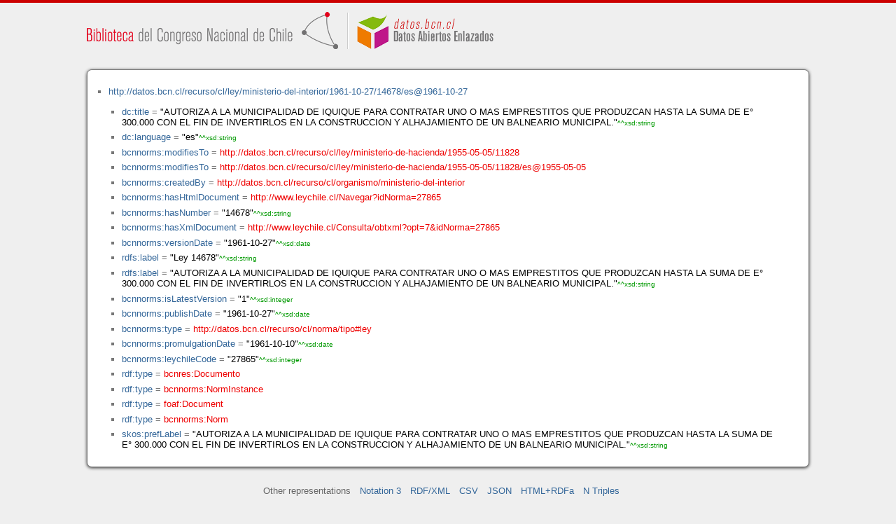

--- FILE ---
content_type: application/xhtml+xml
request_url: https://datos.bcn.cl/recurso/cl/ley/ministerio-del-interior/1961-10-27/14678/es@1961-10-27/datos.html
body_size: 17983
content:
<?xml version="1.0" encoding="UTF-8"?>
<!DOCTYPE html PUBLIC "-//W3C//DTD XHTML+RDFa 1.1//EN" "http://www.w3.org/MarkUp/DTD/xhtml-rdfa-2.dtd">
<html xmlns="http://www.w3.org/1999/xhtml"  xmlns:bcnbills="http://datos.bcn.cl/ontologies/bcn-bills#"  xmlns:bcnses="http://datos.bcn.cl/ontologies/bcn-sessiondaily#"  xmlns:bcncon="http://datos.bcn.cl/ontologies/bcn-congress#"  xmlns:geo="http://www.w3.org/2003/01/geo/wgs84_pos#"  xmlns:bio="http://purl.org/vocab/bio/0.1/"  xmlns:dbpedia-owl="http://dbpedia.org/ontology/"  xmlns:bcnbio="http://datos.bcn.cl/ontologies/bcn-biographies#"  xmlns:dc="http://purl.org/dc/elements/1.1/"  xmlns:dct="http://purl.org/dc/terms/"  xmlns:wikidata-prop="https://www.wikidata.org/wiki/Property:"  xmlns:frbr="http://purl.org/vocab/frbr/core#"  xmlns:skos="http://www.w3.org/2004/02/skos/core#"  xmlns:org="http://www.w3.org/ns/org#"  xmlns:xsd="http://www.w3.org/2001/XMLSchema#"  xmlns:rdf="http://www.w3.org/1999/02/22-rdf-syntax-ns#"  xmlns:bcnnorms="http://datos.bcn.cl/ontologies/bcn-norms#"  xmlns:dbpedia="http://dbpedia.org/resource/"  xmlns:rdfs="http://www.w3.org/2000/01/rdf-schema#"  xmlns:bcngeo="http://datos.bcn.cl/ontologies/bcn-geographics#"  xmlns:gn="http://www.geonames.org/ontology#"  xmlns:time="http://www.w3.org/2006/time#"  xmlns:bcnres="http://datos.bcn.cl/ontologies/bcn-resources#"  xmlns:owl="http://www.w3.org/2002/07/owl#"  xmlns:dcat="http://www.w3.org/ns/dcat#"  xmlns:foaf="http://xmlns.com/foaf/0.1/"  version="XHTML+RDFa 1.1" > 
<head>

<title> Resource in HTML + RDFa </title>
<link rel="foaf:primarytopic" href="https://datos.bcn.cl/recurso/cl/documento/665692/seccion/akn665692-ds121"/>
<link rel="stylesheet" type="text/css" href="https://datos.bcn.cl/recurso/css/rdfa.css" />
<meta http-equiv="Content-Style-Type" content="text/css" /> 
<meta http-equiv="Content-Type" content="application/xhtml+xml; charset=utf-8" />
<script type="text/javascript">
<![CDATA[

function loadTriples(resource,div){
	
	  var url = "resource="+resource;
    
  if(xmlhttp) {
      
    xmlhttp.open("GET","https://datos.bcn.cl/recurso/RDFaAjaxPart?"+url ,true); //gettime will be the servlet name
    xmlhttp.onreadystatechange  = handleServerResponse(div);
    xmlhttp.setRequestHeader('Content-Type', 'application/x-www-form-urlencoded');
    xmlhttp.send(null);
  }
	
}




function getXMLObject()  //XML OBJECT
{
   var xmlHttp = false;
   try {
     xmlHttp = new ActiveXObject("Msxml2.XMLHTTP")  // For Old Microsoft Browsers
   }
   catch (e) {
     try {
       xmlHttp = new ActiveXObject("Microsoft.XMLHTTP")  // For Microsoft IE 6.0+
     }
     catch (e2) {
       xmlHttp = false   // No Browser accepts the XMLHTTP Object then false
     }
   }
   if (!xmlHttp && typeof XMLHttpRequest != 'undefined') {
     xmlHttp = new XMLHttpRequest();        //For Mozilla, Opera Browsers
   }
   return xmlHttp;  // Mandatory Statement returning the ajax object created
}
 
var xmlhttp = new getXMLObject();   //xmlhttp holds the ajax object




function handleServerResponse(div) {
       if (xmlhttp.readyState == 4) {
         if(xmlhttp.status == 200) {
           document.getElementById(div).innerHTML=xmlhttp.responseText; //Update the HTML Form element 
         }
         else {
            alert("Error during AJAX call. Please try again");
         }
       }
    }
]]>
</script>
<link rel="alternate" type="text/rdf+n3" href="https://datos.bcn.cl/recurso/cl/documento/665692/seccion/akn665692-ds121/datos.n3" title="Structured Descriptor Document (n3 format)" /><link rel="alternate" type="application/rdf+xml" href="https://datos.bcn.cl/recurso/cl/documento/665692/seccion/akn665692-ds121/datos.rdf" title="Structured Descriptor Document (rdf format)" /><link rel="alternate" type="text/csv" href="https://datos.bcn.cl/recurso/cl/documento/665692/seccion/akn665692-ds121/datos.csv" title="Structured Descriptor Document (csv format)" /><link rel="alternate" type="application/rdf+json" href="https://datos.bcn.cl/recurso/cl/documento/665692/seccion/akn665692-ds121/datos.json" title="Structured Descriptor Document (json format)" /><link rel="alternate" type="application/xhtml+xml" href="https://datos.bcn.cl/recurso/cl/documento/665692/seccion/akn665692-ds121/datos.html" title="Structured Descriptor Document (html format)" /><link rel="alternate" type="text/plain" href="https://datos.bcn.cl/recurso/cl/documento/665692/seccion/akn665692-ds121/datos.ntriples" title="Structured Descriptor Document (ntriples format)" /> 
</head>
<body>

<div class="rdfa-content"><div id="banner"><img alt="logo" src="https://datos.bcn.cl/img/logo.png" /></div><div class="entity"><ul> <li class="level--1433" >
<a href="https://datos.bcn.cl/recurso/cl/ley/ministerio-del-interior/1961-10-27/14678/es@1961-10-27" > http://datos.bcn.cl/recurso/cl/ley/ministerio-del-interior/1961-10-27/14678/es@1961-10-27</a>
<ul>
<li class="level--1432" > <a href="http://purl.org/dc/elements/1.1/title"  > dc:title</a> = <span class="value">"AUTORIZA A LA MUNICIPALIDAD DE IQUIQUE PARA CONTRATAR UNO O MAS EMPRESTITOS QUE PRODUZCAN HASTA LA SUMA DE E° 300.000 CON EL FIN DE INVERTIRLOS EN LA CONSTRUCCION Y ALHAJAMIENTO DE UN BALNEARIO MUNICIPAL."<span class="class-type">^^xsd:string</span></span> 
</li>
<li class="level--1432" > <a href="http://purl.org/dc/elements/1.1/language"  > dc:language</a> = <span class="value">"es"<span class="class-type">^^xsd:string</span></span> 
</li>
<li class="level--1432" > <a href="https://datos.bcn.cl/ontologies/bcn-norms#modifiesTo"  > bcnnorms:modifiesTo</a> = <a class="resource" href="https://datos.bcn.cl/recurso/cl/ley/ministerio-de-hacienda/1955-05-05/11828" > http://datos.bcn.cl/recurso/cl/ley/ministerio-de-hacienda/1955-05-05/11828</a> 
</li>
<li class="level--1432" > <a href="https://datos.bcn.cl/ontologies/bcn-norms#modifiesTo"  > bcnnorms:modifiesTo</a> = <a class="resource" href="https://datos.bcn.cl/recurso/cl/ley/ministerio-de-hacienda/1955-05-05/11828/es@1955-05-05" > http://datos.bcn.cl/recurso/cl/ley/ministerio-de-hacienda/1955-05-05/11828/es@1955-05-05</a> 
</li>
<li class="level--1432" > <a href="https://datos.bcn.cl/ontologies/bcn-norms#createdBy"  > bcnnorms:createdBy</a> = <a class="resource" href="https://datos.bcn.cl/recurso/cl/organismo/ministerio-del-interior" > http://datos.bcn.cl/recurso/cl/organismo/ministerio-del-interior</a> 
</li>
<li class="level--1432" > <a href="https://datos.bcn.cl/ontologies/bcn-norms#hasHtmlDocument"  > bcnnorms:hasHtmlDocument</a> = <a class="resource" href="http://www.leychile.cl/Navegar?idNorma=27865" > http://www.leychile.cl/Navegar?idNorma=27865</a> 
</li>
<li class="level--1432" > <a href="https://datos.bcn.cl/ontologies/bcn-norms#hasNumber"  > bcnnorms:hasNumber</a> = <span class="value">"14678"<span class="class-type">^^xsd:string</span></span> 
</li>
<li class="level--1432" > <a href="https://datos.bcn.cl/ontologies/bcn-norms#hasXmlDocument"  > bcnnorms:hasXmlDocument</a> = <a class="resource" href="http://www.leychile.cl/Consulta/obtxml?opt=7&amp;idNorma=27865" > http://www.leychile.cl/Consulta/obtxml?opt=7&amp;idNorma=27865</a> 
</li>
<li class="level--1432" > <a href="https://datos.bcn.cl/ontologies/bcn-norms#versionDate"  > bcnnorms:versionDate</a> = <span class="value">"1961-10-27"<span class="class-type">^^xsd:date</span></span> 
</li>
<li class="level--1432" > <a href="http://www.w3.org/2000/01/rdf-schema#label"  > rdfs:label</a> = <span class="value">"Ley 14678"<span class="class-type">^^xsd:string</span></span> 
</li>
<li class="level--1432" > <a href="http://www.w3.org/2000/01/rdf-schema#label"  > rdfs:label</a> = <span class="value">"AUTORIZA A LA MUNICIPALIDAD DE IQUIQUE PARA CONTRATAR UNO O MAS EMPRESTITOS QUE PRODUZCAN HASTA LA SUMA DE E° 300.000 CON EL FIN DE INVERTIRLOS EN LA CONSTRUCCION Y ALHAJAMIENTO DE UN BALNEARIO MUNICIPAL."<span class="class-type">^^xsd:string</span></span> 
</li>
<li class="level--1432" > <a href="https://datos.bcn.cl/ontologies/bcn-norms#isLatestVersion"  > bcnnorms:isLatestVersion</a> = <span class="value">"1"<span class="class-type">^^xsd:integer</span></span> 
</li>
<li class="level--1432" > <a href="https://datos.bcn.cl/ontologies/bcn-norms#publishDate"  > bcnnorms:publishDate</a> = <span class="value">"1961-10-27"<span class="class-type">^^xsd:date</span></span> 
</li>
<li class="level--1432" > <a href="https://datos.bcn.cl/ontologies/bcn-norms#type"  > bcnnorms:type</a> = <a class="resource" href="https://datos.bcn.cl/recurso/cl/norma/tipo#ley" > http://datos.bcn.cl/recurso/cl/norma/tipo#ley</a> 
</li>
<li class="level--1432" > <a href="https://datos.bcn.cl/ontologies/bcn-norms#promulgationDate"  > bcnnorms:promulgationDate</a> = <span class="value">"1961-10-10"<span class="class-type">^^xsd:date</span></span> 
</li>
<li class="level--1432" > <a href="https://datos.bcn.cl/ontologies/bcn-norms#leychileCode"  > bcnnorms:leychileCode</a> = <span class="value">"27865"<span class="class-type">^^xsd:integer</span></span> 
</li>
<li class="level--1432" > <a href="http://www.w3.org/1999/02/22-rdf-syntax-ns#type"  > rdf:type</a> = <a class="resource" href="https://datos.bcn.cl/ontologies/bcn-resources#Documento" > bcnres:Documento</a> 
</li>
<li class="level--1432" > <a href="http://www.w3.org/1999/02/22-rdf-syntax-ns#type"  > rdf:type</a> = <a class="resource" href="https://datos.bcn.cl/ontologies/bcn-norms#NormInstance" > bcnnorms:NormInstance</a> 
</li>
<li class="level--1432" > <a href="http://www.w3.org/1999/02/22-rdf-syntax-ns#type"  > rdf:type</a> = <a class="resource" href="http://xmlns.com/foaf/0.1/Document" > foaf:Document</a> 
</li>
<li class="level--1432" > <a href="http://www.w3.org/1999/02/22-rdf-syntax-ns#type"  > rdf:type</a> = <a class="resource" href="https://datos.bcn.cl/ontologies/bcn-norms#Norm" > bcnnorms:Norm</a> 
</li>
<li class="level--1432" > <a href="http://www.w3.org/2004/02/skos/core#prefLabel"  > skos:prefLabel</a> = <span class="value">"AUTORIZA A LA MUNICIPALIDAD DE IQUIQUE PARA CONTRATAR UNO O MAS EMPRESTITOS QUE PRODUZCAN HASTA LA SUMA DE E° 300.000 CON EL FIN DE INVERTIRLOS EN LA CONSTRUCCION Y ALHAJAMIENTO DE UN BALNEARIO MUNICIPAL."<span class="class-type">^^xsd:string</span></span> 
</li>
</ul>
</li>
</ul> 
</div></div><div xmlns="http://www.w3.org/1999/xhtml"  about="http://datos.bcn.cl/recurso/cl/ley/ministerio-del-interior/1961-10-27/14678/es@1961-10-27">
<div property="dc:title" content="AUTORIZA A LA MUNICIPALIDAD DE IQUIQUE PARA CONTRATAR UNO O MAS EMPRESTITOS QUE PRODUZCAN HASTA LA SUMA DE E° 300.000 CON EL FIN DE INVERTIRLOS EN LA CONSTRUCCION Y ALHAJAMIENTO DE UN BALNEARIO MUNICIPAL." datatype="xsd:string" />
</div>
<div xmlns="http://www.w3.org/1999/xhtml"  about="http://datos.bcn.cl/recurso/cl/ley/ministerio-del-interior/1961-10-27/14678/es@1961-10-27">
<div rel="rdf:type" resource="http://datos.bcn.cl/ontologies/bcn-resources#Documento" />
</div>
<div xmlns="http://www.w3.org/1999/xhtml"  about="http://datos.bcn.cl/recurso/cl/ley/ministerio-del-interior/1961-10-27/14678/es@1961-10-27">
<div rel="bcnnorms:hasXmlDocument" resource="http://www.leychile.cl/Consulta/obtxml?opt=7&amp;idNorma=27865" />
</div>
<div xmlns="http://www.w3.org/1999/xhtml"  about="http://datos.bcn.cl/recurso/cl/ley/ministerio-del-interior/1961-10-27/14678/es@1961-10-27">
<div rel="bcnnorms:type" resource="http://datos.bcn.cl/recurso/cl/norma/tipo#ley" />
</div>
<div xmlns="http://www.w3.org/1999/xhtml"  about="http://datos.bcn.cl/recurso/cl/ley/ministerio-del-interior/1961-10-27/14678/es@1961-10-27">
<div property="dc:language" content="es" datatype="xsd:string" />
</div>
<div xmlns="http://www.w3.org/1999/xhtml"  about="http://datos.bcn.cl/recurso/cl/ley/ministerio-del-interior/1961-10-27/14678/es@1961-10-27">
<div property="bcnnorms:publishDate" content="1961-10-27" datatype="xsd:date" />
</div>
<div xmlns="http://www.w3.org/1999/xhtml"  about="http://datos.bcn.cl/recurso/cl/ley/ministerio-del-interior/1961-10-27/14678/es@1961-10-27">
<div rel="bcnnorms:modifiesTo" resource="http://datos.bcn.cl/recurso/cl/ley/ministerio-de-hacienda/1955-05-05/11828" />
</div>
<div xmlns="http://www.w3.org/1999/xhtml"  about="http://datos.bcn.cl/recurso/cl/ley/ministerio-del-interior/1961-10-27/14678/es@1961-10-27">
<div property="bcnnorms:promulgationDate" content="1961-10-10" datatype="xsd:date" />
</div>
<div xmlns="http://www.w3.org/1999/xhtml"  about="http://datos.bcn.cl/recurso/cl/ley/ministerio-del-interior/1961-10-27/14678/es@1961-10-27">
<div property="rdfs:label" content="Ley 14678" datatype="xsd:string" />
</div>
<div xmlns="http://www.w3.org/1999/xhtml"  about="http://datos.bcn.cl/recurso/cl/ley/ministerio-del-interior/1961-10-27/14678/es@1961-10-27">
<div property="bcnnorms:versionDate" content="1961-10-27" datatype="xsd:date" />
</div>
<div xmlns="http://www.w3.org/1999/xhtml"  about="http://datos.bcn.cl/recurso/cl/ley/ministerio-del-interior/1961-10-27/14678/es@1961-10-27">
<div property="bcnnorms:isLatestVersion" content="1" datatype="xsd:integer" />
</div>
<div xmlns="http://www.w3.org/1999/xhtml"  about="http://datos.bcn.cl/recurso/cl/ley/ministerio-del-interior/1961-10-27/14678/es@1961-10-27">
<div rel="rdf:type" resource="http://datos.bcn.cl/ontologies/bcn-norms#NormInstance" />
</div>
<div xmlns="http://www.w3.org/1999/xhtml"  about="http://datos.bcn.cl/recurso/cl/ley/ministerio-del-interior/1961-10-27/14678/es@1961-10-27">
<div rel="bcnnorms:createdBy" resource="http://datos.bcn.cl/recurso/cl/organismo/ministerio-del-interior" />
</div>
<div xmlns="http://www.w3.org/1999/xhtml"  about="http://datos.bcn.cl/recurso/cl/ley/ministerio-del-interior/1961-10-27/14678/es@1961-10-27">
<div property="skos:prefLabel" content="AUTORIZA A LA MUNICIPALIDAD DE IQUIQUE PARA CONTRATAR UNO O MAS EMPRESTITOS QUE PRODUZCAN HASTA LA SUMA DE E° 300.000 CON EL FIN DE INVERTIRLOS EN LA CONSTRUCCION Y ALHAJAMIENTO DE UN BALNEARIO MUNICIPAL." datatype="xsd:string" />
</div>
<div xmlns="http://www.w3.org/1999/xhtml"  about="http://datos.bcn.cl/recurso/cl/ley/ministerio-del-interior/1961-10-27/14678/es@1961-10-27">
<div property="bcnnorms:hasNumber" content="14678" datatype="xsd:string" />
</div>
<div xmlns="http://www.w3.org/1999/xhtml"  about="http://datos.bcn.cl/recurso/cl/ley/ministerio-del-interior/1961-10-27/14678/es@1961-10-27">
<div rel="rdf:type" resource="http://xmlns.com/foaf/0.1/Document" />
</div>
<div xmlns="http://www.w3.org/1999/xhtml"  about="http://datos.bcn.cl/recurso/cl/ley/ministerio-del-interior/1961-10-27/14678/es@1961-10-27">
<div property="bcnnorms:leychileCode" content="27865" datatype="xsd:integer" />
</div>
<div xmlns="http://www.w3.org/1999/xhtml"  about="http://datos.bcn.cl/recurso/cl/ley/ministerio-del-interior/1961-10-27/14678/es@1961-10-27">
<div rel="bcnnorms:modifiesTo" resource="http://datos.bcn.cl/recurso/cl/ley/ministerio-de-hacienda/1955-05-05/11828/es@1955-05-05" />
</div>
<div xmlns="http://www.w3.org/1999/xhtml"  about="http://datos.bcn.cl/recurso/cl/ley/ministerio-del-interior/1961-10-27/14678/es@1961-10-27">
<div rel="rdf:type" resource="http://datos.bcn.cl/ontologies/bcn-norms#Norm" />
</div>
<div xmlns="http://www.w3.org/1999/xhtml"  about="http://datos.bcn.cl/recurso/cl/ley/ministerio-del-interior/1961-10-27/14678/es@1961-10-27">
<div property="rdfs:label" content="AUTORIZA A LA MUNICIPALIDAD DE IQUIQUE PARA CONTRATAR UNO O MAS EMPRESTITOS QUE PRODUZCAN HASTA LA SUMA DE E° 300.000 CON EL FIN DE INVERTIRLOS EN LA CONSTRUCCION Y ALHAJAMIENTO DE UN BALNEARIO MUNICIPAL." datatype="xsd:string" />
</div>
<div xmlns="http://www.w3.org/1999/xhtml"  about="http://datos.bcn.cl/recurso/cl/ley/ministerio-del-interior/1961-10-27/14678/es@1961-10-27">
<div rel="bcnnorms:hasHtmlDocument" resource="http://www.leychile.cl/Navegar?idNorma=27865" />
</div>

<div class="otherRepresentations">
<p>Other representations</p>
<ul>
    <li><a href="https://datos.bcn.cl/recurso/cl/documento/665692/seccion/akn665692-ds121/datos.n3" title="Structured Descriptor Document (Notation 3 format)" >Notation 3</a></li><li><a href="https://datos.bcn.cl/recurso/cl/documento/665692/seccion/akn665692-ds121/datos.rdf" title="Structured Descriptor Document (RDF/XML format)" >RDF/XML</a></li><li><a href="https://datos.bcn.cl/recurso/cl/documento/665692/seccion/akn665692-ds121/datos.csv" title="Structured Descriptor Document (CSV format)" >CSV</a></li><li><a href="https://datos.bcn.cl/recurso/cl/documento/665692/seccion/akn665692-ds121/datos.json" title="Structured Descriptor Document (JSON format)" >JSON</a></li><li><a href="https://datos.bcn.cl/recurso/cl/documento/665692/seccion/akn665692-ds121/datos.html" title="Structured Descriptor Document (HTML+RDFa format)" >HTML+RDFa</a></li><li><a href="https://datos.bcn.cl/recurso/cl/documento/665692/seccion/akn665692-ds121/datos.ntriples" title="Structured Descriptor Document (N Triples format)" >N Triples</a></li> 
</ul> 
</div>
<div class="footLogos">
   <a href="https://datos.bcn.cl/sparql">
		<img alt="W3C Semantic Web Technology" src="https://datos.bcn.cl/recurso/images/sw-sparql-blue.png"/>
   </a> 
   <a href="http://www.opendefinition.org/">
        <img alt="This material is Open Knowledge" src="https://datos.bcn.cl/recurso/images/od_80x15_red_green.png"/>
   </a>
   <a resource="http://www.w3.org/TR/rdfa-syntax"
        rel="dc:conformsTo" xmlns:dc="http://purl.org/dc/terms/"
        href="http://validator.w3.org/check?uri=referer">
        <img  src="https://datos.bcn.cl/recurso/images/valid-xhtml-rdfa.png" alt="Valid XHTML + RDFa" />
   </a>
   <a href="http://jigsaw.w3.org/css-validator/check/referer"> 
    <img src="https://datos.bcn.cl/recurso/images/css.png" alt="Valid CSS!" /> 
   </a> 
   <a href="http://www.weso.es"> 
    <img src="https://datos.bcn.cl/recurso/images/weso.png" alt="WESO Research Group" /> 
   </a> 
   
</div>
</body>
</html>

--- FILE ---
content_type: text/css
request_url: https://datos.bcn.cl/recurso/css/rdfa.css
body_size: 706
content:
* {
    margin: 0;
    padding: 0;
}

body {
    font-size:0.82em;
    margin: 0 auto;
    background-color: #efefef;
    font-family: "Lucida Grande", Tahoma, Verdana, Helvetica, sans-serif;
    border-top: 4px solid #CC0000;
    color: #666;
    width:100%;
}


.rdfa-content, .otherRepresentations{
margin:0 auto;
width:1058px;
}
    
a{
color:#336699;
background-color:transparent;
text-decoration:none;
}
a:hover{
text-decoration:underline;
}


.clear_both{clear:both;}

.entity{
border:1px solid #777;
padding:1em;
background-color:#fff;
margin:1em;
border-radius:7px;
-moz-border-radius:7px;
-webkit-border-radius:7px;
box-shadow: 0 1px 4px #333;
-moz-box-shadow: 0 1px 4px #333;
-webkit-box-shadow: 0 1px 4px #333;
padding:10px;
}

.entityRef{
font-size:1.5em;
color:#336699;
font-weight:bold;
}

ul{
margin:1em;
}
ul li{
margin:0.5em;
list-style-type:square;
color:#369;
}

.value{
color:#000;
}

.otherRepresentations{
background-color:#efefef;
text-align:center;

min-height:2em;
}



.otherRepresentations ul li,.otherRepresentations ul,  .otherRepresentations p {
float:left;
list-style:none;
margin:0;
}

.otherRepresentations p {
margin-left:25%;
}
.otherRepresentations{
padding:1em;
}

.otherRepresentations ul li {
margin-left:1em;
}

.footLogos{
text-align:center;
}

ul li{
color:#777;
}
ul li.level-1 a{
font-size:1.5em;

}


ul li.level-2 a{
font-size:1em;
color:#369;
}

ul li.level-3 a{
font-size:1em;
color:#e00;
}

.value{
color:#000;
}


ul li a.resource{
color:#e00;
}

ul li.level-1{
list-style-type:none;

}


h1{
margin-bottom:1em;
}

.entity p{
color:#000;
}


.class-type{
color:#090;
font-size:0.8em;
}


#banner {
    padding-bottom: 1em;
    padding-left: 1em;
    padding-right: 1em;
    padding-top: 1em;
}

